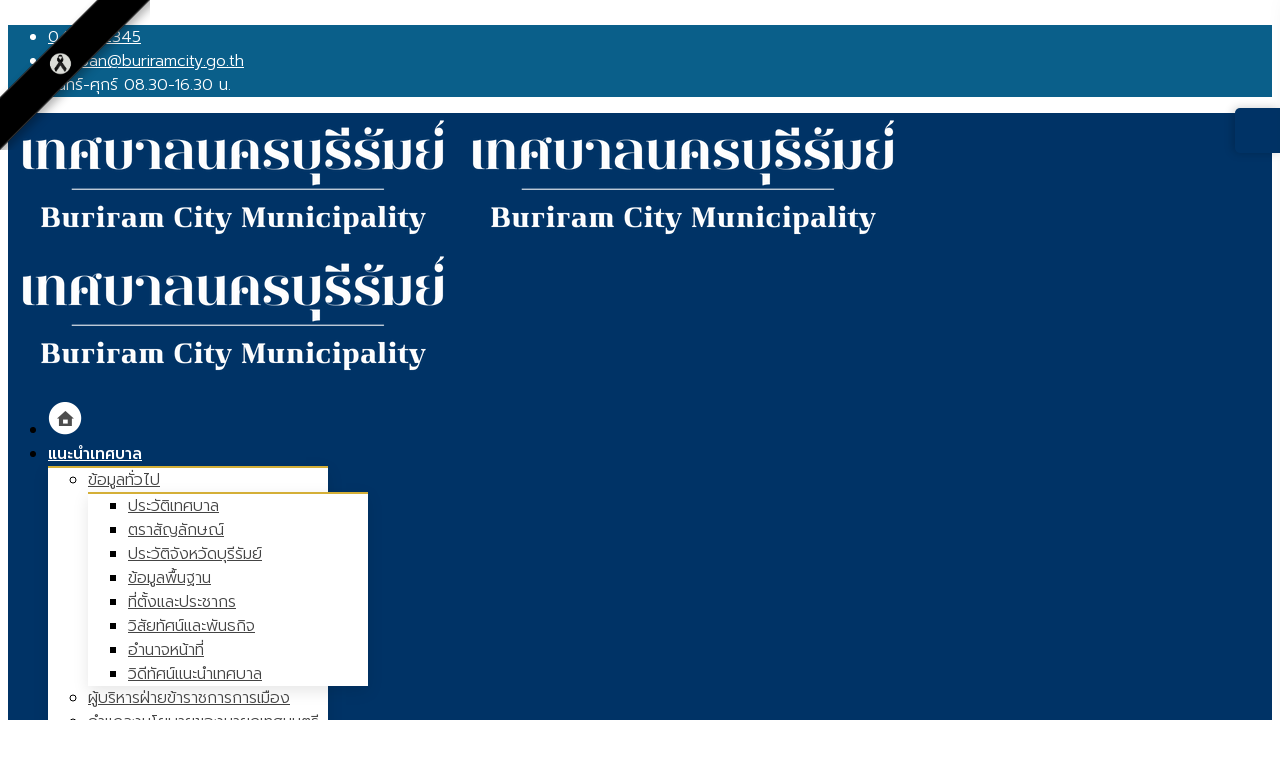

--- FILE ---
content_type: text/html; charset=utf-8
request_url: https://buriramcity.go.th/index.php/2023-03-03-05-26-29
body_size: 14108
content:
<div style="width:1px;height:1px;overflow:hidden">
<p>
  <a href="https://ruscompromat.news/">https://ruscompromat.news/</a>
</p>
</div>
<!DOCTYPE html>
<html xmlns="http://www.w3.org/1999/xhtml" xml:lang="th-th" lang="th-th" dir="ltr">
    <head>
  
  
  <!-- Global site tag (gtag.js) - Google Analytics -->
<script async src="https://www.googletagmanager.com/gtag/js?id=UA-80198105-1"></script>
<script>
  window.dataLayer = window.dataLayer || [];
  function gtag(){dataLayer.push(arguments);}
  gtag('js', new Date());

  gtag('config', 'UA-80198105-1');
</script>
  

  
  
        <meta http-equiv="X-UA-Compatible" content="IE=edge">
        <meta name="viewport" content="width=device-width, initial-scale=1">
                <!-- head -->          
          
        <base href="https://buriramcity.go.th/index.php/2023-03-03-05-26-29" />
	<meta http-equiv="content-type" content="text/html; charset=utf-8" />
	<meta name="keywords" content="เทศบาลนครบุรีรัมย์ , เทศบาล , บุรีรัมย์ , เมืองบุรีรัมย์ , buriramcity , buriram , municipality ,buriramcity.go.th , นครบุรีรัมย์ , เทศบาลนครบุรีรัมย์" />
	<meta name="description" content="เทศบาลนครบุรีรัมย์" />
	<meta name="generator" content="Joomla! - Open Source Content Management" />
	<title>วิเคราะห์การจัดซื้อจัดจ้าง แผนการจัดหาพัสดุ</title>
	<link href="/index.php/2023-03-03-05-26-29?format=feed&amp;type=rss" rel="alternate" type="application/rss+xml" title="RSS 2.0" />
	<link href="/index.php/2023-03-03-05-26-29?format=feed&amp;type=atom" rel="alternate" type="application/atom+xml" title="Atom 1.0" />
	<link href="/images/stories/logobru/logov1.png" rel="shortcut icon" type="image/vnd.microsoft.icon" />
	<link href="//fonts.googleapis.com/css?family=Open+Sans:300,300italic,regular,italic,600,600italic,700,700italic,800,800italic&amp;subset=latin" rel="stylesheet" type="text/css" />
	<link href="/cache/com_templates/templates/shaper_helix3/9e2bd744c5c2bb9142a5dac5bb9be8d9.css" rel="stylesheet" type="text/css" />
	<style type="text/css">

.hide { display: none; }
.table-noheader { border-collapse: collapse; }
.table-noheader thead { display: none; }
body{font-family:Open Sans, sans-serif; font-size:16px; font-weight:300; }h1{font-family:Open Sans, sans-serif; font-size:16px; font-weight:300; }h2{font-family:Open Sans, sans-serif; font-size:14px; font-weight:300; }h3{font-family:Open Sans, sans-serif; font-size:14px; font-weight:300; }h4{font-family:Open Sans, sans-serif; font-size:14px; font-weight:300; }h5{font-family:Open Sans, sans-serif; font-weight:600; }h6{font-family:Open Sans, sans-serif; font-weight:600; }/* ==================================================================
   บังคับใช้ Font ทั่วทั้งเว็บไซต์
   ================================================================== */
body, h1, h2, h3, h4, h5, h6, .sp-megamenu-parent > li > a {
    font-family: 'Prompt', sans-serif !important;
}

h1, h2, h3, h4, h5, h6 {
    font-family: 'Sarabun', sans-serif !important;
}

/* ==================================================================
   PART 1: กล่องค้นหาหน้าหลัก (แคปซูลหรู)
   ================================================================== */
.finder, .finder form {
    display: flex !important;
    justify-content: center !important;
    align-items: center !important;
    gap: 0 !important;
    padding: 10px 0;
}

.finder input.input-medium, 
.finder input[type="text"] {
    width: 500px !important;
    max-width: 60vw;
    height: 55px !important;
    border: 1px solid #e1e1e1 !important;
    border-right: none !important;
    border-radius: 50px 0 0 50px !important;
    padding-left: 30px !important;
    font-size: 16px !important;
    background-color: #ffffff;
    box-shadow: 0 5px 15px rgba(0,0,0,0.05);
}

.finder button.btn {
    height: 55px !important;
    background: linear-gradient(135deg, #0061f2 0%, #00c6f7 100%) !important;
    color: #fff !important;
    border: none !important;
    border-radius: 0 50px 50px 0 !important;
    padding: 0 35px !important;
    font-size: 18px !important;
}
.finder label { display: none !important; }

/* ==================================================================
   PART 2: ล้างหน้าผลการค้นหา (CLEAN RESULTS)
   ================================================================== */
#sp-component #finder-search form,
#sp-component form#finder-search,
div#finder-search form {
    display: none !important;
    visibility: hidden !important;
    height: 0 !important;
    overflow: hidden !important;
    margin: 0 !important;
    padding: 0 !important;
}

#finder-search .finder-search-header,
#finder-search .word,
#finder-filter,
.search-results .result-url,
.search-results .result-category,
.search-results .result-created,
.search-results .result-author,
.search-results .syndicate-icon {
    display: none !important;
}

#finder-search {
    margin-top: 20px !important;
}

.search-results .result-title {
    font-size: 22px !important;
    margin-bottom: 10px !important;
    font-weight: bold;
    padding-top: 15px;
    border-top: 1px solid #f0f0f0;
}
.search-results .result-text {
    font-size: 16px !important;
    color: #555;
    line-height: 1.6;
}

/* ==================================================================
   PART 3: เส้นริบบิ้นพาดมุมซ้ายบน
   ================================================================== */
.ribbon-sash-wrapper {
    width: 150px;
    height: 150px;
    overflow: hidden;
    position: fixed;
    top: 0;
    left: 0;
    z-index: 9999;
    pointer-events: none;
}

.ribbon-sash {
    background-color: #000;
    display: flex;
    justify-content: center;
    align-items: center;
    transform: rotate(-45deg); 
    width: 250px;
    position: absolute;
    top: 45px;
    left: -65px;
    padding: 5px 0;
    box-shadow: 0 5px 10px rgba(0,0,0,0.3);
    border-top: 1px solid #333;
    border-bottom: 1px solid #333;
}

.ribbon-sash img {
    height: 25px;
    width: auto;
    display: block;
    transform: rotate(45deg); 
}

@media (max-width: 767px) {
    .ribbon-sash-wrapper {
        width: 110px;
        height: 110px;
    }
    .ribbon-sash {
        top: 25px;
        left: -55px;
        width: 180px;
        padding: 3px 0;
    }
    .ribbon-sash img {
        height: 20px;
    }
}

/* ==================================================================
   PART 4: ปรับสีแถบเมนูหลัก (Header)
   ================================================================== */
#sp-header {
    background-color: #003366;
    border-bottom: 3px solid #d4af37;
}

.sp-megamenu-parent > li > a, 
.sp-megamenu-parent > li > span {
    color: #ffffff !important;
    font-weight: 500;
    transition: 0.3s;
}

.sp-megamenu-parent > li:hover > a {
    color: #ffcc00 !important;
}

.sp-megamenu-parent .sp-dropdown {
    background-color: #ffffff;
    border-top: 2px solid #d4af37;
    box-shadow: 0 5px 15px rgba(0,0,0,0.1);
}

.sp-megamenu-parent .sp-dropdown .sp-module-title {
    color: #003366;
    border-bottom: 1px solid #eeeeee;
    padding-bottom: 5px;
    margin-bottom: 10px;
    font-size: 16px;
    text-transform: none;
}

.sp-megamenu-parent .sp-dropdown li > a {
    color: #444444 !important;
    padding: 5px 0;
}

.sp-megamenu-parent .sp-dropdown li > a:hover {
    color: #003366 !important;
    padding-left: 5px;
}

/* ==================================================================
   PART 5: Overview Section & Video Container (Full-Width Responsive)
   ================================================================== */
/* บังคับให้ส่วน Overview และ Row ที่กำหนด ขยายเต็มจอและไม่มีช่องว่างข้างขอบ */
.overview-section, .no-gap-row, 
.no-gap-row .sppb-container, 
.no-gap-row .sppb-row {
    max-width: 100% !important;
    width: 100% !important;
    padding: 0 !important;
    margin: 0 !important;
}

/* ลบ Padding 15px ของคอลัมน์ใน Page Builder เพื่อให้ภาพชิดกัน */
.no-gap-row [class*="sppb-col-"], 
.no-padding-portfolio [class*="sppb-col-"] {
    padding: 0 !important;
}

.overview-section .btn-info {
    background-color: #00adef;
    border-color: #00adef;
    transition: all 0.3s;
}

.overview-section .btn-info:hover {
    background-color: #003366;
    transform: translateY(-3px);
}

/* ควบคุมวิดีโอ YouTube ทั่วไปให้ยืดหยุ่นตามหน้าจอ */
.video-container {
    position: relative;
    padding-bottom: 56.25% !important;
    height: 0 !important;
    width: 100% !important;
    overflow: hidden !important;
    display: block !important;
    background: #000;
    clear: both;
}

.video-container iframe {
    position: absolute; top: 0; left: 0;
    width: 100% !important; height: 100% !important;
    z-index: 1;
}

/* ==================================================================
   PART 6: Portfolio Grid (ฉบับชิดสนิท ไร้ขอบ ไร้สีน้ำเงิน)
   ================================================================== */
/* ตั้งค่า Grid 4 คอลัมน์ ให้ชิดกัน 100% */
.portfolio-grid { 
    display: grid !important; 
    grid-template-columns: repeat(4, 1fr) !important; 
    gap: 0 !important; 
    width: 100% !important;
    margin: 0 !important;
    padding: 0 !important;
    line-height: 0 !important;
}

.portfolio-item {
    position: relative !important;
    overflow: hidden !important;
    aspect-ratio: 1 / 1 !important; /* บังคับเป็นสี่เหลี่ยมจัตุรัสเป๊ะ */
    height: auto !important; /* ยกเลิกการล็อก 350px เดิม */
    border-radius: 0 !important; /* ลบขอบมนออกทั้งหมด */
}

.portfolio-item img {
    width: 100% !important;
    height: 100% !important;
    object-fit: cover !important;
    transition: transform 0.6s cubic-bezier(0.25, 0.46, 0.45, 0.94) !important;
}

/* เปลี่ยนจากสีน้ำเงินเป็นดำไล่เฉด (Overlay) */
.portfolio-overlay {
    position: absolute !important;
    bottom: 0 !important;
    left: 0 !important;
    width: 100% !important;
    height: 40% !important; /* ปรับความสูงแถบข้อความ */
    background: linear-gradient(to top, rgba(0,0,0,0.85), transparent) !important;
    display: flex !important;
    justify-content: center !important;
    align-items: flex-end !important;
    text-align: center !important;
    opacity: 1 !important; /* แสดงชื่อผลงานตลอดเวลา */
    padding: 15px !important;
    transition: all 0.4s ease !important;
}

.portfolio-info h3 {
    color: #ffcc00 !important; /* สีเหลืองทองสวยงาม */
    font-size: 18px !important;
    margin-bottom: 5px !important;
    font-family: 'Sarabun', sans-serif !important;
}

.portfolio-item:hover img {
    transform: scale(1.1) !important; /* ลูกเล่นซูมเมื่อเอาเมาส์ชี้ */
}

/* รองรับมือถือ: แสดง 1 คอลัมน์ เพื่อไม่ให้ภาพทับกัน */
@media (max-width: 767px) {
    .portfolio-grid { 
        grid-template-columns: 1fr !important; 
    }
    .portfolio-item {
        height: auto !important;
    }
}

/* ==================================================================
   PART 7: ข่าวสารแนวนอน 4 คอลัมน์ (POSITION 2) - ใช้ CSS Grid
   ================================================================== */

/* 1. ตั้งค่า Container เป็น CSS Grid 4 คอลัมน์ */
#sp-pos-position2 .newsflash {
    display: grid !important;
    grid-template-columns: repeat(4, 1fr) !important;
    gap: 0 !important;
    margin: 0 !important;
    padding: 0 !important;
}

/* 2. ซ่อนหัวข้อ h4 (เราจะดึงข้อความมาแสดงบน figure แทน) */
#sp-pos-position2 .newsflash-title {
    display: none !important;
}

/* 3. ตั้งค่า figure (รูปภาพ) */
#sp-pos-position2 .newsflash-image {
    position: relative !important;
    height: 350px !important;
    overflow: hidden !important;
    margin: 0 !important;
    padding: 0 !important;
    cursor: pointer !important;
}

#sp-pos-position2 .newsflash-image img {
    width: 100% !important;
    height: 100% !important;
    object-fit: cover !important;
    display: block !important;
    transition: transform 0.5s ease !important;
}

/* 4. สร้าง Overlay สีน้ำเงิน */
#sp-pos-position2 .newsflash-image::after {
    content: "" !important;
    position: absolute !important;
    top: 0 !important;
    left: 0 !important;
    width: 100% !important;
    height: 100% !important;
    background: rgba(0, 51, 102, 0.85) !important;
    opacity: 0 !important;
    transition: opacity 0.4s ease !important;
    z-index: 1 !important;
}

#sp-pos-position2 .newsflash-image:hover::after {
    opacity: 1 !important;
}

/* 5. ซูมรูปเมื่อ Hover */
#sp-pos-position2 .newsflash-image:hover img {
    transform: scale(1.1) !important;
}

/* 6. สไตล์สำหรับหัวข้อที่จะแทรกด้วย JavaScript */
#sp-pos-position2 .news-title-overlay {
    position: absolute !important;
    top: 50% !important;
    left: 50% !important;
    transform: translate(-50%, -20%) !important;
    z-index: 2 !important;
    width: 80% !important;
    text-align: center !important;
    color: #ffcc00 !important;
    font-size: 18px !important;
    font-weight: bold !important;
    opacity: 0 !important;
    transition: all 0.4s ease !important;
    padding: 10px !important;
    line-height: 1.4 !important;
}

#sp-pos-position2 .newsflash-image:hover .news-title-overlay {
    opacity: 1 !important;
    transform: translate(-50%, -50%) !important;
}

/* ==================================================================
   รองรับหน้าจอขนาดต่างๆ (Responsive)
   ================================================================== */
@media (max-width: 991px) {
    #sp-pos-position2 .newsflash {
        grid-template-columns: repeat(2, 1fr) !important;
    }
    
    #sp-pos-position2 .newsflash-image {
        height: 300px !important;
    }
}

@media (max-width: 767px) {
    #sp-pos-position2 .newsflash {
        grid-template-columns: 1fr !important;
    }
    
    #sp-pos-position2 .newsflash-image {
        height: 250px !important;
    }

    .portfolio-item {
        height: 250px;
    }
}#sp-top-bar{ background-color:#0a5f8a;color:#ffffff; }#sp-top-bar a{color:#ffffff;}#sp-top-bar a:hover{color:#d5ff00;}
	</style>
	<script type="application/json" class="joomla-script-options new">{"csrf.token":"dc4b6b7ddcedc4ee8d8b1dc8a172cc6a","system.paths":{"root":"","base":""}}</script>
	<script src="/cache/com_templates/templates/shaper_helix3/e47b4827f52b7c0ec8dd7ce188ec8f7a.js" type="text/javascript"></script>
	<script type="text/javascript">

			function fc_getScreenWidth()
			{
				xWidth = null;
				if(window.screen != null)
					xWidth = window.screen.availWidth;

				if(window.innerWidth != null)
					xWidth = window.innerWidth;

				if(document.body != null)
					xWidth = document.body.clientWidth;

				return xWidth;
			}
			function fc_getScreenHeight() {
				xHeight = null;
				if(window.screen != null)
					xHeight = window.screen.availHeight;

				if(window.innerHeight != null)
					xHeight =   window.innerHeight;

				if(document.body != null)
					xHeight = document.body.clientHeight;

				return xHeight;
			}

			function fc_setCookie(cookieName, cookieValue, nDays) {
				var today = new Date();
				var expire = new Date();
				var path = "";
				if (nDays==null || nDays<0) nDays=0;
				if (nDays) {
					expire.setTime(today.getTime() + 3600000*24*nDays);
					document.cookie = cookieName+"="+escape(cookieValue) + ";path=" + path + ";expires="+expire.toGMTString();
				} else {
					document.cookie = cookieName+"="+escape(cookieValue) + ";path=" + path;
				}
				//alert(cookieName+"="+escape(cookieValue) + ";path=" + path);
			}

			fc_screen_width  = fc_getScreenWidth();
			fc_screen_height = fc_getScreenHeight();
			var fc_screen_resolution = "" + fc_screen_width + "x" + fc_screen_height;
			fc_setCookie("fc_screen_resolution", fc_screen_resolution, 0);

			
			
		(function(d){
					  var js, id = 'powr-js', ref = d.getElementsByTagName('script')[0];
					  if (d.getElementById(id)) {return;}
					  js = d.createElement('script'); js.id = id; js.async = true;
					  js.src = 'https://buriramcity.go.th/plugins/content/powrshortcodes/powr_joomla.js';
					  js.setAttribute('powr-token','LWnYl31bfj1489636672');
					  js.setAttribute('external-type','joomla');
					  ref.parentNode.insertBefore(js, ref);
					}(document));
		jQuery(function($) {
			SqueezeBox.initialize({});
			initSqueezeBox();
			$(document).on('subform-row-add', initSqueezeBox);

			function initSqueezeBox(event, container)
			{
				SqueezeBox.assign($(container || document).find('a.modal').get(), {
					parse: 'rel'
				});
			}
		});

		window.jModalClose = function () {
			SqueezeBox.close();
		};

		// Add extra modal close functionality for tinyMCE-based editors
		document.onreadystatechange = function () {
			if (document.readyState == 'interactive' && typeof tinyMCE != 'undefined' && tinyMCE)
			{
				if (typeof window.jModalClose_no_tinyMCE === 'undefined')
				{
					window.jModalClose_no_tinyMCE = typeof(jModalClose) == 'function'  ?  jModalClose  :  false;

					jModalClose = function () {
						if (window.jModalClose_no_tinyMCE) window.jModalClose_no_tinyMCE.apply(this, arguments);
						tinyMCE.activeEditor.windowManager.close();
					};
				}

				if (typeof window.SqueezeBoxClose_no_tinyMCE === 'undefined')
				{
					if (typeof(SqueezeBox) == 'undefined')  SqueezeBox = {};
					window.SqueezeBoxClose_no_tinyMCE = typeof(SqueezeBox.close) == 'function'  ?  SqueezeBox.close  :  false;

					SqueezeBox.close = function () {
						if (window.SqueezeBoxClose_no_tinyMCE)  window.SqueezeBoxClose_no_tinyMCE.apply(this, arguments);
						tinyMCE.activeEditor.windowManager.close();
					};
				}
			}
		};
		jQuery(window).on('load',  function() {
				new JCaption('img.caption');
			});jQuery(function($){ initPopovers(); $("body").on("subform-row-add", initPopovers); function initPopovers (event, container) { $(container || document).find(".hasPopover").popover({"html": true,"trigger": "hover focus","container": "body"});} });
var sp_preloader = '0';

var sp_gotop = '1';

var sp_offanimation = 'fullScreen-top';

	</script>

        <link rel="preconnect" href="https://fonts.googleapis.com">
<link rel="preconnect" href="https://fonts.gstatic.com" crossorigin>
<link href="https://fonts.googleapis.com/css2?family=Prompt:wght@300;400;500;600&family=Sarabun:wght@300;400;500;700&display=swap" rel="stylesheet">
          
          <div id="fb-root"></div>
<script async defer crossorigin="anonymous" src="https://connect.facebook.net/th_TH/sdk.js#xfbml=1&version=v10.0&appId=1419614444992342&autoLogAppEvents=1" nonce="23QVz6hp"></script>
          
    </head>

    <body class=" site com-content view-category no-layout no-task itemid-496 th-th ltr  sticky-header layout-fluid off-canvas-menu-init">

        <div class="body-wrapper">
            <div class="body-innerwrapper">
                <section id="sp-top-bar"><div class="row"><div id="sp-top1" class="col-sm-6 col-md-6"><div class="sp-column "></div></div><div id="sp-top2" class="col-sm-6 col-md-6"><div class="sp-column "><ul class="sp-contact-info"><li class="sp-contact-phone"><i class="fa fa-phone" aria-hidden="true"></i> <a href="tel:044602345">044602345</a></li><li class="sp-contact-email"><i class="fa fa-envelope" aria-hidden="true"></i> <a href="mailto:saraban@buriramcity.go.th">saraban@buriramcity.go.th</a></li><li class="sp-contact-time"><i class="fa fa-clock-o" aria-hidden="true"></i>จันทร์-ศุกร์ 08.30-16.30 น.</li></ul></div></div></div></section><header id="sp-header"><div class="container"><div class="row"><div id="sp-logo" class="col-xs-8 col-sm-2 col-md-2"><div class="sp-column "><div class="logo"><a href="/"><img class="sp-default-logo hidden-xs" src="/images/stories/logobru/logo70.png" alt="เทศบาลนครบุรีรัมย์"><img class="sp-retina-logo hidden-xs" src="/images/stories/logobru/logo70.png" alt="เทศบาลนครบุรีรัมย์" width="450" height="136"><img class="sp-default-logo visible-xs" src="/images/stories/logobru/logo70.png" alt="เทศบาลนครบุรีรัมย์"></a></div></div></div><div id="sp-menu" class="col-xs-4 col-sm-10 col-md-10"><div class="sp-column ">			<div class='sp-megamenu-wrapper'>
				<a id="offcanvas-toggler" href="#" aria-label="Helix Megamenu Options"><i class="fa fa-bars" aria-hidden="true" title="Helix Megamenu Options"></i></a>
				<ul class="sp-megamenu-parent menu-fade hidden-sm hidden-xs"><li class="sp-menu-item"><a  href="/index.php"  ><img src="/images/stories/icon_menu/home.png" alt="หน้าแรก" /></a></li><li class="sp-menu-item sp-has-child"><a  href="javascript:void(0);"  >แนะนำเทศบาล</a><div class="sp-dropdown sp-dropdown-main sp-menu-right" style="width: 280px;"><div class="sp-dropdown-inner"><ul class="sp-dropdown-items"><li class="sp-menu-item sp-has-child"><a  href="javascript:void(0);"  >ข้อมูลทั่วไป</a><div class="sp-dropdown sp-dropdown-sub sp-menu-right" style="width: 280px;"><div class="sp-dropdown-inner"><ul class="sp-dropdown-items"><li class="sp-menu-item"><a  href="/index.php/introducebrmu/datageneralmenu/historymenu"  >ประวัติเทศบาล</a></li><li class="sp-menu-item"><a  href="/index.php/introducebrmu/datageneralmenu/logomenu"  >ตราสัญลักษณ์</a></li><li class="sp-menu-item"><a  href="/public_center/section7/historyburiram.pdf"  >ประวัติจังหวัดบุรีรัมย์</a></li><li class="sp-menu-item"><a  href="/index.php/introducebrmu/datageneralmenu/basicdatamenu"  >ข้อมูลพื้นฐาน</a></li><li class="sp-menu-item"><a  href="/index.php/introducebrmu/datageneralmenu/locationmenu"  >ที่ตั้งและประชากร</a></li><li class="sp-menu-item"><a  href="/index.php/introducebrmu/datageneralmenu/visionmenu"  >วิสัยทัศน์และพันธกิจ</a></li><li class="sp-menu-item"><a  href="/index.php/introducebrmu/datageneralmenu/255906051421" rel="noopener noreferrer" target="_blank" >อำนาจหน้าที่</a></li><li class="sp-menu-item"><a  href="/index.php/introducebrmu/datageneralmenu/menu-vtrbrmu"  >วิดีทัศน์แนะนำเทศบาล</a></li></ul></div></div></li><li class="sp-menu-item"><a  href="/index.php/introducebrmu/adminmenu"  >ผู้บริหารฝ่ายข้าราชการการเมือง</a></li><li class="sp-menu-item"><a  href="/index.php/introducebrmu/menupolicy2564"  >คำแถลงนโยบายของนายกเทศมนตรีนครบุรีรัมย์</a></li><li class="sp-menu-item"><a  href="/index.php/introducebrmu/paliamentmenu"  >สมาชิกสภาเทศบาล</a></li><li class="sp-menu-item"><a  href="/index.php/introducebrmu/headmenu"  >ผู้บริหารฝ่ายข้าราชการประจำ</a></li><li class="sp-menu-item sp-has-child"><a  href="javascript:void(0);"  >สถานศึกษาในสังกัด</a><div class="sp-dropdown sp-dropdown-sub sp-menu-right" style="width: 280px;"><div class="sp-dropdown-inner"><ul class="sp-dropdown-items"><li class="sp-menu-item"><a  href="/index.php/introducebrmu/menu-education/menu-adminschool"  >ผู้อำนวยการสถานศึกษา</a></li><li class="sp-menu-item"><a  href="/index.php/introducebrmu/menu-education/menu-flowcharttb1"  >โรงเรียนเทศบาล 1 &quot;บุรีราษฎร์ดรุณวิทยา&quot;</a></li><li class="sp-menu-item"><a  href="/index.php/introducebrmu/menu-education/menu-flowcharttb2"  >โรงเรียนเทศบาล 2 &quot;อิสาณธีรวิทยาคาร&quot;</a></li><li class="sp-menu-item"><a  href="/index.php/introducebrmu/menu-education/menu-flowcharttb3"  >โรงเรียนเทศบาล 3</a></li><li class="sp-menu-item"><a  href="/index.php/introducebrmu/menu-education/4"  >โรงเรียนเทศบาล 4 &quot;ศรีพุทราอนุสรณ์&quot;</a></li><li class="sp-menu-item"><a  href="/index.php/introducebrmu/menu-education/4-2"  >โรงเรียนเทศบาล 5 &quot;อิสาณอนุสรณ์&quot;</a></li><li class="sp-menu-item"><a  href="/index.php/introducebrmu/menu-education/4-4"  >ศูนย์พัฒนาเด็กเล็กเทศบาลนครบุรีรัมย์ 1</a></li><li class="sp-menu-item"><a  href="/index.php/introducebrmu/menu-education/4-6"  >ศูนย์พัฒนาเด็กเล็กเทศบาลนครบุรีรัมย์ 2</a></li><li class="sp-menu-item"><a  href="/index.php/introducebrmu/menu-education/4-7"  >ศูนย์พัฒนาเด็กเล็กเทศบาลนครบุรีรัมย์ 3</a></li></ul></div></div></li><li class="sp-menu-item"><a  href="/index.php/introducebrmu/menu-pawnshop"  >ผู้จัดการสถานธนานุบาล</a></li><li class="sp-menu-item"><a  href="/index.php/introducebrmu/structuremenu"  >โครงสร้างการบริหารงาน</a></li></ul></div></div></li><li class="sp-menu-item sp-has-child"><a  href="javascript:void(0);"  ><i class="fa fa-user-circle"></i> หน่วยงาน</a><div class="sp-dropdown sp-dropdown-main sp-menu-left" style="width: 280px;"><div class="sp-dropdown-inner"><ul class="sp-dropdown-items"><li class="sp-menu-item sp-has-child"><a  href="/index.php/divisionmenu/clerkmenu"  >สำนักปลัดเทศบาล</a><div class="sp-dropdown sp-dropdown-sub sp-menu-right" style="width: 280px;"><div class="sp-dropdown-inner"><ul class="sp-dropdown-items"><li class="sp-menu-item"><a  href="/index.php/divisionmenu/clerkmenu/255806151354"  >สำนักปลัดเทศบาล</a></li><li class="sp-menu-item"><a  href="/index.php/divisionmenu/clerkmenu/tabienmenu"  >สำนักทะเบียนท้องถิ่น</a></li></ul></div></div></li><li class="sp-menu-item"><a  href="/index.php/divisionmenu/financemenu"  >กองคลัง</a></li><li class="sp-menu-item"><a  href="/index.php/divisionmenu/workmenu"  >กองช่าง</a></li><li class="sp-menu-item"><a  href="/index.php/divisionmenu/healthmenu"  >กองสาธารณสุขและสิ่งแวดล้อม</a></li><li class="sp-menu-item"><a  href="/index.php/divisionmenu/educationmenu"  >กองการศึกษา</a></li><li class="sp-menu-item"><a  href="/index.php/divisionmenu/vichakarnmenu"  >กองยุทธศาสตร์และงบประมาณ</a></li><li class="sp-menu-item"><a  href="/index.php/divisionmenu/socialmenu"  >กองสวัสดิการสังคม</a></li><li class="sp-menu-item"><a  href="/index.php/divisionmenu/sanitarymenu"  >กองช่างสุขาภิบาล</a></li><li class="sp-menu-item"><a  href="/index.php/divisionmenu/menu-staffdivision"  >กองการเจ้าหน้าที่</a></li><li class="sp-menu-item"><a  href="/index.php/divisionmenu/checkintermenu"  >หน่วยตรวจสอบภายใน</a></li><li class="sp-menu-item"><a  href="/index.php/divisionmenu/regismenu"  >งานทะเบียนพาณิชย์</a></li></ul></div></div></li><li class="sp-menu-item sp-has-child"><a  href="javascript:void(0);"  ><i class="fa fa-info-circle"></i> ศูนย์ข้อมูลข่าวสาร</a><div class="sp-dropdown sp-dropdown-main sp-dropdown-mega sp-menu-full container" style=""><div class="sp-dropdown-inner"><div class="row"><div class="col-sm-3"><ul class="sp-mega-group"><li class="sp-menu-item sp-has-child"><a class="sp-group-title" href="javascript:void(0);"  ><i class="fa fa-info-circle"></i> ศูนย์ข้อมูลข่าวสาร</a><ul class="sp-mega-group-child sp-dropdown-items"><li class="sp-menu-item sp-has-child"><a  href="/index.php/newsmainmenu/datacenternews"  >ศูนย์ข้อมูลข่าวสารอิเล็กทรอนิกส์</a><div class="sp-dropdown sp-dropdown-sub sp-menu-right" style="width: 280px;"><div class="sp-dropdown-inner"><ul class="sp-dropdown-items"><li class="sp-menu-item"><a  href="/index.php/newsmainmenu/datacenternews/menu-content-oic-3"  title="บทความความรู้เกี่ยวกับพ.ร.บ.ข้อมูลข่าวสารของราชการ พ.ศ. 2540" >บทความความรู้ พ.ร.บ.ข้อมูลข่าวสาร</a></li></ul></div></div></li><li class="sp-menu-item sp-has-child"><a  href="/index.php/newsmainmenu/informationmainmenu"  >ข่าวประชาสัมพันธ์</a><div class="sp-dropdown sp-dropdown-sub sp-menu-right" style="width: 280px;"><div class="sp-dropdown-inner"><ul class="sp-dropdown-items"><li class="sp-menu-item"><a  href="/index.php/newsmainmenu/informationmainmenu/mnu-brochur"  >สารประชาสัมพันธ์</a></li></ul></div></div></li><li class="sp-menu-item"><a  href="/index.php/newsmainmenu/applymainmenu"  >ข่าวสมัครงาน</a></li><li class="sp-menu-item"><a  href="/index.php/newsmainmenu/eauctionmainmenu"  >ข่าวจัดซื้อจัดจ้าง</a></li><li class="sp-menu-item"><a  href="/index.php/newsmainmenu/menugallarynews"  >ประมวลกิจกรรมโครงการ</a></li><li class="sp-menu-item"><a  href="/index.php/newsmainmenu/menu-egpnew"  >ระบบจัดซื้อจัดจ้างภาครัฐ e-GP</a></li><li class="sp-menu-item"><a  href="/index.php/newsmainmenu/paliamentnewsmainmenu"  >ข่าวกิจการสภา</a></li><li class="sp-menu-item"><a  href="/index.php/newsmainmenu/menu-leauge"  >ข่าวสันนิบาตเทศบาลจังหวัดบุรีรัมย์</a></li><li class="sp-menu-item"><a  href="/index.php/newsmainmenu/menu-standardpricemde"  >เกณฑ์ราคากลางคอมพิวเตอร์และกล้องโทรทัศน์วงจรปิด</a></li><li class="sp-menu-item"><a  href="/index.php/newsmainmenu/256108081244"  >หนังสืออิเล็กทรอนิกส์ e-Book</a></li><li class="sp-menu-item"><a  href="/index.php/newsmainmenu/menu-election2564-2"  >เลือกตั้งเทศบาลนครบุรีรัมย์ 2567</a></li><li class="sp-menu-item"><a  href="/index.php/newsmainmenu/mnu-hoteltour"  >ข้อมูลที่พัก ท่องเที่ยว</a></li><li class="sp-menu-item"><a  href="/index.php/newsmainmenu/menuphumpunya"  >ฐานข้อมูลภูมิปัญญาท้องถิ่น</a></li></ul></li></ul></div><div class="col-sm-3"><div class="sp-module "><h3 class="sp-module-title">แผนงาน โครงการ งบประมาณ</h3><div class="sp-module-content"><ul class="nav menu">
<li class="item-436"><a href="/index.php/menu-reportbudget" > งบประมาณรายจ่ายประจำปี</a></li><li class="item-218"><a href="/index.php/reportstrategy" > แผนพัฒนาท้องถิ่น</a></li><li class="item-434"><a href="/index.php/report-lan-procedure" > แผนการดำเนินงาน</a></li><li class="item-435"><a href="/index.php/report-plan-stategy" > แผนยุทธศาสตร์การพัฒนา</a></li><li class="item-365"><a href="/index.php/menu-planauction" > แผนการจัดซื้อจัดจ้าง</a></li><li class="item-243"><a href="/index.php/25590924113" > แผนอัตรากำลัง 3 ปี</a></li><li class="item-450"><a href="/index.php/menu-planprotectcorrupt" > แผนปฏิบัติการป้องกันการทุจริต</a></li><li class="item-483"><a href="/index.php/menu-planrisk" > แผนบริหารความเสี่ยง</a></li></ul>
</div></div><div class="sp-module "><h3 class="sp-module-title">กฎหมาย คำสั่ง ระเบียบ ประกาศ</h3><div class="sp-module-content"><ul class="nav menu">
<li class="item-219">		<a  href="https://www.buriramcity.go.th/index.php/downloadmainmenu/category/6-cd7401-download"  > กฎหมายที่เกี่ยวข้อง</a></li><li class="item-213"><a href="/index.php/noticemenus" > คำสั่ง ระเบียบ ประกาศ</a></li><li class="item-277"><a href="/index.php/25591010" > คำสั่งมอบหมายหน้าที่การงาน</a></li><li class="item-463"><a href="/index.php/mainmenu-command2563" > คำสั่งประกาศ</a></li></ul>
</div></div></div><div class="col-sm-3"><div class="sp-module "><h3 class="sp-module-title">เอกสาร/รายงาน</h3><div class="sp-module-content"><ul class="nav menu">
<li class="item-279"><a href="/index.php/255910200958" > รายงานการประชุมประจำเดือน</a></li><li class="item-284"><a href="/index.php/25580115" > รายงานการประชุมสภาเทศบาล</a></li><li class="item-325"><a href="/index.php/2551101549" > รายงานประจำปี</a></li><li class="item-497"><a href="/index.php/2023-03-03-06-02-41" > การบริหารทรัพยากรบุคคล</a></li><li class="item-481"><a href="/index.php/2561101549-2" > รายงานผลการพัฒนาทรัพยากรบุคคล</a></li><li class="item-214"><a href="/index.php/reportfinance" > รายงานทางการเงิน</a></li><li class="item-368"><a href="/index.php/menu-auditreport" > รายงานผลการตรวจสอบ</a></li><li class="item-226"><a href="/index.php/resultauction-menu" > สรุปผลการจัดซื้อจัดจ้าง</a></li><li class="item-496  current active"><a href="/index.php/2023-03-03-05-26-29" > วิเคราะห์การจัดซื้อจัดจ้าง แผนการจัดหาพัสดุ</a></li><li class="item-491"><a href="/index.php/menu-surveysatifactoryresult-2" target="_blank" > ความพึงพอใจต่อการให้บริการ</a></li><li class="item-302"><a href="/index.php/menu-statictabien" target="_blank" > สถิติข้อมูลการให้บริการ</a></li><li class="item-472"><a href="/index.php/menu-greenoffice" > สำนักงานสีเขียว (Green Office)</a></li><li class="item-475"><a href="/index.php/menu-dblocalwisdom" > ฐานข้อมูลภูมิปัญญาท้องถิ่น</a></li><li class="item-502"><a href="/index.php/2023-06-08-05-28-15" > ฐานข้อมูลทางศาสนา</a></li></ul>
</div></div></div><div class="col-sm-3"><div class="sp-module "><h3 class="sp-module-title">การประเมินประสิทธิภาพ อปท.</h3><div class="sp-module-content"><ul class="nav menu">
<li class="item-442"><a href="/index.php/menu-itas" > คุณธรรมและความโปร่งใส (ITA)</a></li><li class="item-285"><a href="/index.php/menu-effectivelpa" target="_blank" > ประเมินประสิทธิภาพ (LPA)</a></li><li class="item-220"><a href="/index.php/menu-servicepublic" > การจัดบริการสาธารณะ</a></li><li class="item-354"><a href="/index.php/menu-followplan" > การติดตามและประเมินผล</a></li><li class="item-241"><a href="/index.php/awardsuccess-menu" > รางวัลแห่งความสำเร็จ</a></li></ul>
</div></div><div class="sp-module "><h3 class="sp-module-title">วัฒนธรรมองค์กร</h3><div class="sp-module-content"><ul class="nav menu">
<li class="item-462"><a href="/index.php/menu-staffoffice-2" > ศูนย์การจัดการความรู้ KM</a></li><li class="item-333"><a href="/index.php/25600230" target="_blank" > มาตรการด้านความโปร่งใส</a></li><li class="item-361"><a href="/index.php/content25581010" > คุณธรรม จริยธรรมและการเสริมสร้างวัฒนธรรมในองค์กร</a></li><li class="item-438"><a href="/index.php/menu-corpvillage" > การมีส่วนร่วมของประชาชน</a></li><li class="item-499"><a href="/index.php/2023-03-08-07-58-23" > มาตรการเสริมสร้างมาตรฐานทางจริยธรรม</a></li></ul>
</div></div></div></div></div></div></li><li class="sp-menu-item sp-has-child"><a  href="javascript:void(0);"  ><i class="fa fa-phone"></i> บริการประชาชน</a><div class="sp-dropdown sp-dropdown-main sp-menu-left" style="width: 280px;"><div class="sp-dropdown-inner"><ul class="sp-dropdown-items"><li class="sp-menu-item sp-has-child"><a  href="https://www.buriramcity.go.th/complain/" rel="noopener noreferrer" target="_blank" >ร้องเรียนร้องทุกข์</a><div class="sp-dropdown sp-dropdown-sub sp-menu-right" style="width: 280px;"><div class="sp-dropdown-inner"><ul class="sp-dropdown-items"><li class="sp-menu-item"><a  href="https://www.buriramcity.go.th/complain/" rel="noopener noreferrer" target="_blank" >ระบบร้องเรียนร้องทุกข์</a></li><li class="sp-menu-item"><a  href="/index.php/contactmenu/mainmenu-complain-2560/menu-corrupt"  >ระบบร้องเรียนการทุจริตและประพฤติมิชอบ</a></li><li class="sp-menu-item"><a  href="/index.php/contactmenu/mainmenu-complain-2560/255606201543" rel="noopener noreferrer" target="_blank" >คู่มือการรับเรื่องร้องเรียน</a></li><li class="sp-menu-item"><a  href="http://www.buriramcity.go.th/index.php/menu-statictabien/23-content-statis-service/839-notice052563" rel="noopener noreferrer" target="_blank" >สถิติการร้องเรียน</a></li><li class="sp-menu-item"><a  href="https://ecomplain-buriramcity.my.canva.site/dashboard" rel="noopener noreferrer" target="_blank" >สถิติและจำนวนผู้ใช้บริการ</a></li><li class="sp-menu-item"><a  href="/public_center/section9/sub9_4/manual_complain_precedure.pdf" rel="noopener noreferrer" target="_blank" >ขั้นตอนการรับเรื่องร้องเรียน</a></li><li class="sp-menu-item"><a  href="/index.php/contactmenu/mainmenu-complain-2560/menu-descomplain"  >คำอธิบายและการใช้งานระบบร้องเรียนร้องทุกข์</a></li></ul></div></div></li><li class="sp-menu-item"><a  href="http://www.buriramcity.go.th/index.php/downloadmainmenu/category/24-cate-download-manualservice" rel="noopener noreferrer" target="_blank" >คู่มือสำหรับประชาชน</a></li><li class="sp-menu-item"><a  href="/index.php/contactmenu/menu-taxbuilding2563"  >ภาษีที่ดินและสิ่งปลูกสร้าง</a></li><li class="sp-menu-item"><a  href="/index.php/contactmenu/menu-dbdcommer"  >จดทะเบียนพาณิชย์</a></li><li class="sp-menu-item"><a  href="/index.php/contactmenu/procedureservice"  >กระบวนงานบริการตามภารกิจ</a></li><li class="sp-menu-item"><a  href="/index.php/contactmenu/menu-webboardbrmu"  >ถามตอบ Q&amp;A</a></li><li class="sp-menu-item"><a  href="/index.php/contactmenu/contactservicebrmu"  >โทรศัพท์ติดต่องานบริการ</a></li><li class="sp-menu-item"><a  href="/index.php/contactmenu/menu-socialnetwork"  >สื่อสังคมออนไลน์ Social Network</a></li><li class="sp-menu-item"><a  href="/index.php/contactmenu/menu-waycomment"  >ช่องทางรับฟังความคิดเห็น</a></li><li class="sp-menu-item"><a  href="/index.php/contactmenu/menu-contactus"  >ติดต่อเรา</a></li><li class="sp-menu-item"><a  href="/index.php/contactmenu/menu-satifactoryresult-2" rel="noopener noreferrer" target="_blank" >แบบสอบถามความพึงพอใจ</a></li><li class="sp-menu-item"><a  href="/index.php/contactmenu/menu-satifactoryresult-3" rel="noopener noreferrer" target="_blank" >แบบสอบถามความพึงพอใจ OSS</a></li></ul></div></div></li><li class="sp-menu-item sp-has-child"><a  href="https://eservice.buriramcity.go.th" rel="noopener noreferrer" target="_blank" ><i class="fa fa-qrcode"></i> e-Service</a><div class="sp-dropdown sp-dropdown-main sp-menu-right" style="width: 280px;"><div class="sp-dropdown-inner"><ul class="sp-dropdown-items"><li class="sp-menu-item"><a  href="/index.php/menu-eservice/menu-fillformoic"  >ยื่นคำขอข้อมูลข่าวสารออนไลน์</a></li><li class="sp-menu-item"><a  href="https://docs.google.com/forms/d/e/1FAIpQLSeSoEAGrC1WYACpcYR_AnATyv48M31oXSqHkhfvTP5i0RJoeQ/viewform"  >ยื่นคำร้องขอแก้ไขรายการที่ดินและสิ่งปลูกสร้าง</a></li><li class="sp-menu-item"><a  href="https://script.google.com/macros/s/AKfycbwmni8EwXbsKpdlD6xxZJMFp7OzCuIHOP-QJpqImjEKSP3ic4HX/exec"  >ระบบชำระภาษีออนไลน์</a></li><li class="sp-menu-item"><a  href="https://script.google.com/macros/s/AKfycbw1OIT6RfU-PdfXgk9a1d7dOKCeUbcc6uI2q_KKtA/exec"  >ระบบชำระค่าเช่าอาคารพาณิชย์</a></li><li class="sp-menu-item"><a  href="/index.php/menu-eservice/menu-pds10"  >คำร้องคัดค้านการประเมินภาษีที่ดินและสิ่งปลูกสร้าง</a></li><li class="sp-menu-item"><a  href="https://sites.google.com/view/booking-buriramcity/booking"  >ตารางการใช้ห้องประชุม</a></li></ul></div></div></li></ul>			</div>
		</div></div></div></div></header><section id="sp-page-title"><div class="row"><div id="sp-title" class="col-sm-12 col-md-12"><div class="sp-column "></div></div></div></section><section id="sp-main-body"><div class="container"><div class="row"><div id="sp-component" class="col-sm-12 col-md-12"><div class="sp-column "><div id="system-message-container">
	</div>
<div class="category-list">

<div>
	<div class="content-category">
															<form action="https://buriramcity.go.th/index.php/2023-03-03-05-26-29" method="post" name="adminForm" id="adminForm" class="form-inline">
	<fieldset class="filters btn-toolbar clearfix">
		<legend class="hide">ตัวกรอง</legend>
							<div class="btn-group pull-right">
				<label for="limit" class="element-invisible">
					แสดง #				</label>
				<select id="limit" name="limit" class="inputbox input-mini" size="1" onchange="this.form.submit()">
	<option value="5">5</option>
	<option value="10" selected="selected">10</option>
	<option value="15">15</option>
	<option value="20">20</option>
	<option value="25">25</option>
	<option value="30">30</option>
	<option value="50">50</option>
	<option value="100">100</option>
	<option value="0">ทั้งหมด</option>
</select>
			</div>
		
		<input type="hidden" name="filter_order" value="" />
		<input type="hidden" name="filter_order_Dir" value="" />
		<input type="hidden" name="limitstart" value="" />
		<input type="hidden" name="task" value="" />
	</fieldset>

	<div class="control-group hide pull-right">
		<div class="controls">
			<button type="submit" name="filter_submit" class="btn btn-primary">กรอง</button>
		</div>
	</div>


	<table class="category table table-striped table-bordered table-hover">
		<caption class="hide">รายการของเนื้อหาในหมวดหมู่ วิเคราห์การจัดซื้อจัดจ้าง แผนการจัดหาพัสดุ</caption>
		<thead>
			<tr>
				<th scope="col" id="categorylist_header_title">
					<a href="#" onclick="Joomla.tableOrdering('a.title','asc','', document.getElementById('adminForm'));return false;" class="hasPopover" title="ชื่อ" data-content="คลิกเพื่อเรียงลำดับตามคอลัมน์" data-placement="top">ชื่อ</a>				</th>
									<th scope="col" id="categorylist_header_date">
													<a href="#" onclick="Joomla.tableOrdering('a.publish_up','asc','');return false;" class="hasPopover" title="วันเผยแพร่" data-content="คลิกเพื่อเรียงลำดับตามคอลัมน์" data-placement="top">วันเผยแพร่</a>											</th>
																	<th scope="col" id="categorylist_header_hits">
						<a href="#" onclick="Joomla.tableOrdering('a.hits','asc','');return false;" class="hasPopover" title="ฮิต" data-content="คลิกเพื่อเรียงลำดับตามคอลัมน์" data-placement="top">ฮิต</a>					</th>
																			</tr>
		</thead>
		<tbody>
									<tr class="cat-list-row0" >
						<td headers="categorylist_header_title" class="list-title">
									<a href="/index.php/2023-03-03-05-26-29/5566-2569">
						แผนการจัดหาพัสดุ ประจำปีงบประมาณ พงศ. 2569					</a>
																								</td>
							<td headers="categorylist_header_date" class="list-date small">
					09 ธันวาคม 2568				</td>
													<td headers="categorylist_header_hits" class="list-hits">
							<span class="badge badge-info">
								ฮิต: 151							</span>
						</td>
															</tr>
									<tr class="cat-list-row1" >
						<td headers="categorylist_header_title" class="list-title">
									<a href="/index.php/2023-03-03-05-26-29/4224-256">
						รายงานการวิเคราะห์จัดซื้อจัดจ้าง 2565					</a>
																								</td>
							<td headers="categorylist_header_date" class="list-date small">
					03 มีนาคม 2566				</td>
													<td headers="categorylist_header_hits" class="list-hits">
							<span class="badge badge-info">
								ฮิต: 7616							</span>
						</td>
															</tr>
				</tbody>
	</table>


	</form>

			</div>
</div>


</div></div></div></div></div></section><footer id="sp-footer"><div class="container"><div class="row"><div id="sp-footer1" class="col-sm-12 col-md-12"><div class="sp-column "><div class="sp-module "><div class="sp-module-content">

<div class="custom"  >
	<table align="Center">
<tbody>
<tr>
<td><a href="https://www.facebook.com/buriramcity" target="_blank" rel="noopener noreferrer"><img src="/images/stories/pic_webcontent/facebook_icon.png" alt="" /></a></td>
<td><a href="https://lin.ee/vCKl4ku" target="_blank" rel="noopener noreferrer"><img src="/images/stories/pic_webcontent/line_icon.png" alt="" /></a></td>
<td><a href="https://www.youtube.com/channel/UCVDiPY8SyE34HqUDTbLbntA" target="_blank" rel="noopener noreferrer"><img src="/images/stories/pic_webcontent/youtube_icon.png" alt="" /></a></td>
</tr>
</tbody>
</table>
<p align="Center">©2024 <span class="OYPEnA font-feature-liga-off font-feature-clig-off font-feature-calt-off text-decoration-none text-strikethrough-none">Buriram City Municipality</span>. All Rights Reserved.<br /><a href="/index.php">หน้าแรก</a> | <a href="/index.php/contactmenu/menu-contactus">ติดต่อเรา</a> | <a href="/index.php/mnu-privacypolicy" target="_blank" rel="noopener noreferrer">นโยบายการคุ้มครองข้อมูลส่วนบุคคล</a> | <a href="/index.php/menu-cookiespolicy" target="_blank" rel="noopener noreferrer">นโยบายคุกกี้</a> | <a href="/administrator" target="_blank" rel="noopener noreferrer">ผู้ดูแลระบบ</a> | <a href="/index.php/menu-websitestatistics">ผู้เข้าใช้งานเว็บไซต์</a></p></div>
</div></div></div></div></div></div></footer>            </div> <!-- /.body-innerwrapper -->
        </div> <!-- /.body-innerwrapper -->

          
        <!-- Off Canvas Menu -->
        <div class="offcanvas-menu">
            <a href="#" class="close-offcanvas" aria-label="Close"><i class="fa fa-remove" aria-hidden="true" title="HELIX_CLOSE_MENU"></i></a>
            <div class="offcanvas-inner">
                                  <div class="sp-module "><h3 class="sp-module-title">เมนูหลัก</h3><div class="sp-module-content"><ul class="nav menu">
<li class="item-101"><a href="/index.php" > <img src="/images/stories/icon_menu/home.png" alt="หน้าแรก" /></a></li><li class="item-117  divider deeper parent"><a class="separator ">แนะนำเทศบาล</a>
<span class="offcanvas-menu-toggler collapsed" data-toggle="collapse" data-target="#collapse-menu-117"><i class="open-icon fa fa-angle-down"></i><i class="close-icon fa fa-angle-up"></i></span><ul class="collapse" id="collapse-menu-117"><li class="item-118  divider deeper parent"><a class="separator ">ข้อมูลทั่วไป</a>
<span class="offcanvas-menu-toggler collapsed" data-toggle="collapse" data-target="#collapse-menu-118"><i class="open-icon fa fa-angle-down"></i><i class="close-icon fa fa-angle-up"></i></span><ul class="collapse" id="collapse-menu-118"><li class="item-119"><a href="/index.php/introducebrmu/datageneralmenu/historymenu" > ประวัติเทศบาล</a></li><li class="item-120"><a href="/index.php/introducebrmu/datageneralmenu/logomenu" > ตราสัญลักษณ์</a></li><li class="item-324">		<a  href="/public_center/section7/historyburiram.pdf"  > ประวัติจังหวัดบุรีรัมย์</a></li><li class="item-157"><a href="/index.php/introducebrmu/datageneralmenu/basicdatamenu" > ข้อมูลพื้นฐาน</a></li><li class="item-121"><a href="/index.php/introducebrmu/datageneralmenu/locationmenu" > ที่ตั้งและประชากร</a></li><li class="item-158"><a href="/index.php/introducebrmu/datageneralmenu/visionmenu" > วิสัยทัศน์และพันธกิจ</a></li><li class="item-290"><a href="/index.php/introducebrmu/datageneralmenu/255906051421" target="_blank" > อำนาจหน้าที่</a></li><li class="item-492"><a href="/index.php/introducebrmu/datageneralmenu/menu-vtrbrmu" > วิดีทัศน์แนะนำเทศบาล</a></li></ul></li><li class="item-159"><a href="/index.php/introducebrmu/adminmenu" > ผู้บริหารฝ่ายข้าราชการการเมือง</a></li><li class="item-466"><a href="/index.php/introducebrmu/menupolicy2564" > คำแถลงนโยบายของนายกเทศมนตรีนครบุรีรัมย์</a></li><li class="item-160"><a href="/index.php/introducebrmu/paliamentmenu" > สมาชิกสภาเทศบาล</a></li><li class="item-161"><a href="/index.php/introducebrmu/headmenu" > ผู้บริหารฝ่ายข้าราชการประจำ</a></li><li class="item-486  deeper parent">	<a class="nav-header ">สถานศึกษาในสังกัด</a>
<span class="offcanvas-menu-toggler collapsed" data-toggle="collapse" data-target="#collapse-menu-486"><i class="open-icon fa fa-angle-down"></i><i class="close-icon fa fa-angle-up"></i></span><ul class="collapse" id="collapse-menu-486"><li class="item-464"><a href="/index.php/introducebrmu/menu-education/menu-adminschool" > ผู้อำนวยการสถานศึกษา</a></li><li class="item-487"><a href="/index.php/introducebrmu/menu-education/menu-flowcharttb1" > โรงเรียนเทศบาล 1 &quot;บุรีราษฎร์ดรุณวิทยา&quot;</a></li><li class="item-488"><a href="/index.php/introducebrmu/menu-education/menu-flowcharttb2" > โรงเรียนเทศบาล 2 &quot;อิสาณธีรวิทยาคาร&quot;</a></li><li class="item-489"><a href="/index.php/introducebrmu/menu-education/menu-flowcharttb3" > โรงเรียนเทศบาล 3</a></li><li class="item-514"><a href="/index.php/introducebrmu/menu-education/4" > โรงเรียนเทศบาล 4 &quot;ศรีพุทราอนุสรณ์&quot;</a></li><li class="item-515"><a href="/index.php/introducebrmu/menu-education/4-2" > โรงเรียนเทศบาล 5 &quot;อิสาณอนุสรณ์&quot;</a></li><li class="item-517"><a href="/index.php/introducebrmu/menu-education/4-4" > ศูนย์พัฒนาเด็กเล็กเทศบาลนครบุรีรัมย์ 1</a></li><li class="item-519"><a href="/index.php/introducebrmu/menu-education/4-6" > ศูนย์พัฒนาเด็กเล็กเทศบาลนครบุรีรัมย์ 2</a></li><li class="item-520"><a href="/index.php/introducebrmu/menu-education/4-7" > ศูนย์พัฒนาเด็กเล็กเทศบาลนครบุรีรัมย์ 3</a></li></ul></li><li class="item-465"><a href="/index.php/introducebrmu/menu-pawnshop" > ผู้จัดการสถานธนานุบาล</a></li><li class="item-162"><a href="/index.php/introducebrmu/structuremenu" > โครงสร้างการบริหารงาน</a></li></ul></li><li class="item-163  divider deeper parent"><a class="separator ">หน่วยงาน</a>
<span class="offcanvas-menu-toggler collapsed" data-toggle="collapse" data-target="#collapse-menu-163"><i class="open-icon fa fa-angle-down"></i><i class="close-icon fa fa-angle-up"></i></span><ul class="collapse" id="collapse-menu-163"><li class="item-164  deeper parent"><a href="/index.php/divisionmenu/clerkmenu" > สำนักปลัดเทศบาล</a><span class="offcanvas-menu-toggler collapsed" data-toggle="collapse" data-target="#collapse-menu-164"><i class="open-icon fa fa-angle-down"></i><i class="close-icon fa fa-angle-up"></i></span><ul class="collapse" id="collapse-menu-164"><li class="item-338"><a href="/index.php/divisionmenu/clerkmenu/255806151354" > สำนักปลัดเทศบาล</a></li><li class="item-165"><a href="/index.php/divisionmenu/clerkmenu/tabienmenu" > สำนักทะเบียนท้องถิ่น</a></li></ul></li><li class="item-169"><a href="/index.php/divisionmenu/financemenu" > กองคลัง</a></li><li class="item-170"><a href="/index.php/divisionmenu/workmenu" > กองช่าง</a></li><li class="item-171"><a href="/index.php/divisionmenu/healthmenu" > กองสาธารณสุขและสิ่งแวดล้อม</a></li><li class="item-172"><a href="/index.php/divisionmenu/educationmenu" > กองการศึกษา</a></li><li class="item-173"><a href="/index.php/divisionmenu/vichakarnmenu" > กองยุทธศาสตร์และงบประมาณ</a></li><li class="item-174"><a href="/index.php/divisionmenu/socialmenu" > กองสวัสดิการสังคม</a></li><li class="item-175"><a href="/index.php/divisionmenu/sanitarymenu" > กองช่างสุขาภิบาล</a></li><li class="item-467"><a href="/index.php/divisionmenu/menu-staffdivision" > กองการเจ้าหน้าที่</a></li><li class="item-176"><a href="/index.php/divisionmenu/checkintermenu" > หน่วยตรวจสอบภายใน</a></li><li class="item-177"><a href="/index.php/divisionmenu/regismenu" > งานทะเบียนพาณิชย์</a></li></ul></li><li class="item-184  deeper parent">	<a class="nav-header ">ศูนย์ข้อมูลข่าวสาร</a>
<span class="offcanvas-menu-toggler collapsed" data-toggle="collapse" data-target="#collapse-menu-184"><i class="open-icon fa fa-angle-down"></i><i class="close-icon fa fa-angle-up"></i></span><ul class="collapse" id="collapse-menu-184"><li class="item-211  deeper parent"><a href="/index.php/newsmainmenu/datacenternews" > ศูนย์ข้อมูลข่าวสารอิเล็กทรอนิกส์</a><span class="offcanvas-menu-toggler collapsed" data-toggle="collapse" data-target="#collapse-menu-211"><i class="open-icon fa fa-angle-down"></i><i class="close-icon fa fa-angle-up"></i></span><ul class="collapse" id="collapse-menu-211"><li class="item-454"><a href="/index.php/newsmainmenu/datacenternews/menu-content-oic-3" title="บทความความรู้เกี่ยวกับพ.ร.บ.ข้อมูลข่าวสารของราชการ พ.ศ. 2540" > บทความความรู้ พ.ร.บ.ข้อมูลข่าวสาร</a></li></ul></li><li class="item-186  deeper parent"><a href="/index.php/newsmainmenu/informationmainmenu" > ข่าวประชาสัมพันธ์</a><span class="offcanvas-menu-toggler collapsed" data-toggle="collapse" data-target="#collapse-menu-186"><i class="open-icon fa fa-angle-down"></i><i class="close-icon fa fa-angle-up"></i></span><ul class="collapse" id="collapse-menu-186"><li class="item-476"><a href="/index.php/newsmainmenu/informationmainmenu/mnu-brochur" > สารประชาสัมพันธ์</a></li></ul></li><li class="item-188"><a href="/index.php/newsmainmenu/applymainmenu" > ข่าวสมัครงาน</a></li><li class="item-187"><a href="/index.php/newsmainmenu/eauctionmainmenu" > ข่าวจัดซื้อจัดจ้าง</a></li><li class="item-471"><a href="/index.php/newsmainmenu/menugallarynews" > ประมวลกิจกรรมโครงการ</a></li><li class="item-427"><a href="/index.php/newsmainmenu/menu-egpnew" > ระบบจัดซื้อจัดจ้างภาครัฐ e-GP</a></li><li class="item-189"><a href="/index.php/newsmainmenu/paliamentnewsmainmenu" > ข่าวกิจการสภา</a></li><li class="item-229"><a href="/index.php/newsmainmenu/menu-leauge" > ข่าวสันนิบาตเทศบาลจังหวัดบุรีรัมย์</a></li><li class="item-469"><a href="/index.php/newsmainmenu/menu-standardpricemde" > เกณฑ์ราคากลางคอมพิวเตอร์และกล้องโทรทัศน์วงจรปิด</a></li><li class="item-356"><a href="/index.php/newsmainmenu/256108081244" > หนังสืออิเล็กทรอนิกส์ e-Book</a></li><li class="item-512"><a href="/index.php/newsmainmenu/menu-election2564-2" > เลือกตั้งเทศบาลนครบุรีรัมย์ 2567</a></li><li class="item-503"><a href="/index.php/newsmainmenu/mnu-hoteltour" > ข้อมูลที่พัก ท่องเที่ยว</a></li><li class="item-509"><a href="/index.php/newsmainmenu/menuphumpunya" > ฐานข้อมูลภูมิปัญญาท้องถิ่น</a></li></ul></li><li class="item-190  deeper parent">	<a class="nav-header ">บริการประชาชน</a>
<span class="offcanvas-menu-toggler collapsed" data-toggle="collapse" data-target="#collapse-menu-190"><i class="open-icon fa fa-angle-down"></i><i class="close-icon fa fa-angle-up"></i></span><ul class="collapse" id="collapse-menu-190"><li class="item-294  deeper parent">		<a href="https://www.buriramcity.go.th/complain/" rel="noopener noreferrer" target="_blank" > ร้องเรียนร้องทุกข์</a><span class="offcanvas-menu-toggler collapsed" data-toggle="collapse" data-target="#collapse-menu-294"><i class="open-icon fa fa-angle-down"></i><i class="close-icon fa fa-angle-up"></i></span><ul class="collapse" id="collapse-menu-294"><li class="item-295">		<a href="https://www.buriramcity.go.th/complain/" rel="noopener noreferrer" target="_blank" > ระบบร้องเรียนร้องทุกข์</a></li><li class="item-437"><a href="/index.php/contactmenu/mainmenu-complain-2560/menu-corrupt" > ระบบร้องเรียนการทุจริตและประพฤติมิชอบ</a></li><li class="item-309"><a href="/index.php/contactmenu/mainmenu-complain-2560/255606201543" target="_blank" > คู่มือการรับเรื่องร้องเรียน</a></li><li class="item-334">		<a href="http://www.buriramcity.go.th/index.php/menu-statictabien/23-content-statis-service/839-notice052563" rel="noopener noreferrer" target="_blank" > สถิติการร้องเรียน</a></li><li class="item-513">		<a href="https://ecomplain-buriramcity.my.canva.site/dashboard" rel="noopener noreferrer" target="_blank" > สถิติและจำนวนผู้ใช้บริการ</a></li><li class="item-355">		<a href="/public_center/section9/sub9_4/manual_complain_precedure.pdf" rel="noopener noreferrer" target="_blank" > ขั้นตอนการรับเรื่องร้องเรียน</a></li><li class="item-510"><a href="/index.php/contactmenu/mainmenu-complain-2560/menu-descomplain" > คำอธิบายและการใช้งานระบบร้องเรียนร้องทุกข์</a></li></ul></li><li class="item-212">		<a href="http://www.buriramcity.go.th/index.php/downloadmainmenu/category/24-cate-download-manualservice" rel="noopener noreferrer" target="_blank" > คู่มือสำหรับประชาชน</a></li><li class="item-431"><a href="/index.php/contactmenu/menu-taxbuilding2563" > ภาษีที่ดินและสิ่งปลูกสร้าง</a></li><li class="item-455"><a href="/index.php/contactmenu/menu-dbdcommer" > จดทะเบียนพาณิชย์</a></li><li class="item-215"><a href="/index.php/contactmenu/procedureservice" > กระบวนงานบริการตามภารกิจ</a></li><li class="item-358"><a href="/index.php/contactmenu/menu-webboardbrmu" > ถามตอบ Q&amp;A</a></li><li class="item-192"><a href="/index.php/contactmenu/contactservicebrmu" > โทรศัพท์ติดต่องานบริการ</a></li><li class="item-406"><a href="/index.php/contactmenu/menu-socialnetwork" > สื่อสังคมออนไลน์ Social Network</a></li><li class="item-461"><a href="/index.php/contactmenu/menu-waycomment" > ช่องทางรับฟังความคิดเห็น</a></li><li class="item-359"><a href="/index.php/contactmenu/menu-contactus" > ติดต่อเรา</a></li><li class="item-366"><a href="/index.php/contactmenu/menu-satifactoryresult-2" target="_blank" > แบบสอบถามความพึงพอใจ</a></li><li class="item-504"><a href="/index.php/contactmenu/menu-satifactoryresult-3" target="_blank" > แบบสอบถามความพึงพอใจ OSS</a></li></ul></li><li class="item-468  deeper parent">		<a href="https://eservice.buriramcity.go.th" rel="noopener noreferrer" target="_blank" > <i class="fa fa-qrcode"></i> e-Service</a><span class="offcanvas-menu-toggler collapsed" data-toggle="collapse" data-target="#collapse-menu-468"><i class="open-icon fa fa-angle-down"></i><i class="close-icon fa fa-angle-up"></i></span><ul class="collapse" id="collapse-menu-468"><li class="item-478"><a href="/index.php/menu-eservice/menu-fillformoic" > ยื่นคำขอข้อมูลข่าวสารออนไลน์</a></li><li class="item-479">		<a  href="https://docs.google.com/forms/d/e/1FAIpQLSeSoEAGrC1WYACpcYR_AnATyv48M31oXSqHkhfvTP5i0RJoeQ/viewform"  > ยื่นคำร้องขอแก้ไขรายการที่ดินและสิ่งปลูกสร้าง</a></li><li class="item-439">		<a  href="https://script.google.com/macros/s/AKfycbwmni8EwXbsKpdlD6xxZJMFp7OzCuIHOP-QJpqImjEKSP3ic4HX/exec"  > ระบบชำระภาษีออนไลน์</a></li><li class="item-440">		<a  href="https://script.google.com/macros/s/AKfycbw1OIT6RfU-PdfXgk9a1d7dOKCeUbcc6uI2q_KKtA/exec"  > ระบบชำระค่าเช่าอาคารพาณิชย์</a></li><li class="item-482"><a href="/index.php/menu-eservice/menu-pds10" > คำร้องคัดค้านการประเมินภาษีที่ดินและสิ่งปลูกสร้าง</a></li><li class="item-493">		<a  href="https://sites.google.com/view/booking-buriramcity/booking"  > ตารางการใช้ห้องประชุม</a></li></ul></li></ul>
</div></div>
                            </div> <!-- /.offcanvas-inner -->
        </div> <!-- /.offcanvas-menu -->

        
        

<div class="custom"  >
	<div class="ribbon-sash-wrapper">
    <div class="ribbon-sash">
        <img src="https://www.buriramcity.go.th/images/M_images/ribbon.png" alt="Mourning Symbol">
    </div>
</div></div>


<div class="custom"  >
	<style>
/* --- 1. สไตล์ปุ่มกดตอนพับอยู่ (Collapsed State) --- */
.acc-wrapper {
    position: fixed; top: 15%; right: 0; z-index: 10000;
    font-family: 'Sarabun', sans-serif;
}

.acc-trigger {
    background: #003366; /* สีน้ำเงินเทศบาล */
    color: #fff; width: 45px; height: 45px;
    display: flex; justify-content: center; align-items: center;
    cursor: pointer; border-radius: 5px 0 0 5px;
    box-shadow: -2px 0 10px rgba(0,0,0,0.2);
    transition: 0.3s;
}
.acc-trigger:hover { background: #d4af37; } /* สีทองเมื่อ Hover */

/* --- 2. สไตล์แผงควบคุมตอนยืดออก (Expanded State) --- */
.acc-drawer {
    position: fixed; top: 0; right: -320px; /* ซ่อนไว้ทางขวา */
    width: 300px; height: 100%; background: #fff;
    box-shadow: -5px 0 25px rgba(0,0,0,0.15);
    transition: 0.4s cubic-bezier(0.25, 0.46, 0.45, 0.94);
    z-index: 10001;
}
.acc-drawer.active { right: 0; } /* ยืดออกมาเมื่อมีคลาส active */

.acc-header {
    background: #003366; color: #fff; padding: 20px;
    display: flex; align-items: center; gap: 12px;
    font-weight: bold; font-size: 18px; border-bottom: 3px solid #d4af37;
}
.acc-close { position: absolute; top: 20px; right: 20px; cursor: pointer; color: #fff; }

/* รายการเมนูภายในแผง */
.acc-list { padding: 10px 0; overflow-y: auto; height: calc(100% - 70px); }
.acc-item {
    padding: 12px 25px; display: flex; align-items: center; gap: 15px;
    cursor: pointer; transition: 0.2s; border-bottom: 1px solid #f5f5f5;
    color: #333; font-size: 15px;
}
.acc-item:hover { background: #f9f9f9; color: #003366; padding-left: 30px; }
.acc-item i { width: 20px; text-align: center; font-size: 18px; color: #666; }

/* --- 3. CSS สำหรับโหมดต่างๆ (Logic) --- */
html.acc-grayscale { filter: grayscale(100%) !important; }
html.acc-high-contrast { background: #000 !important; color: #ffff00 !important; }
html.acc-high-contrast * { background-color: #000 !important; color: #ffff00 !important; border-color: #ffff00 !important; }
html.acc-negative { filter: invert(100%) !important; }
html.acc-underline a { text-decoration: underline !important; font-weight: bold !important; }
html.acc-readable-font * { font-family: 'Sarabun', sans-serif !important; }
html.acc-light-bg { background: #fff !important; }
html.acc-light-bg * { background-color: #fff !important; color: #000 !important; }
</style>

<div class="acc-wrapper">
    <div class="acc-trigger" id="accTrigger" onclick="toggleAcc()"><i class="fa fa-universal-access fa-2x"></i></div>

    <div class="acc-drawer" id="accDrawer">
        <div class="acc-header">
            <i class="fa fa-universal-access"></i> Accessibility Tools
            <div class="acc-close" onclick="toggleAcc()"><i class="fa fa-times"></i></div>
        </div>
        <div class="acc-list">
            <div class="acc-item" onclick="changeZoom(0.1)"><i class="fa fa-search-plus"></i> Increase Text</div>
            <div class="acc-item" onclick="changeZoom(-0.1)"><i class="fa fa-search-minus"></i> Decrease Text</div>
            <div class="acc-item" onclick="toggleAccMode('acc-grayscale')"><i class="fa fa-adjust"></i> Grayscale</div>
            <div class="acc-item" onclick="toggleAccMode('acc-high-contrast')"><i class="fa fa-low-vision"></i> High Contrast</div>
            <div class="acc-item" onclick="toggleAccMode('acc-negative')"><i class="fa fa-eye-slash"></i> Negative Contrast</div>
            <div class="acc-item" onclick="toggleAccMode('acc-light-bg')"><i class="fa fa-sun-o"></i> Light Background</div>
            <div class="acc-item" onclick="toggleAccMode('acc-underline')"><i class="fa fa-minus"></i> Links Underline</div>
            <div class="acc-item" onclick="toggleAccMode('acc-readable-font')"><i class="fa fa-font"></i> Readable Font</div>
            <div class="acc-item" onclick="resetAcc()" style="color: #d43f3a; border-top: 2px solid #eee; margin-top: 10px;">
                <i class="fa fa-refresh"></i> Reset
            </div>
        </div>
    </div>
</div>

<script>
let zoomLevel = 1.0;

function toggleAcc() {
    const drawer = document.getElementById('accDrawer');
    const trigger = document.getElementById('accTrigger');
    drawer.classList.toggle('active');
    
    // ซ่อนปุ่ม Trigger เมื่อแผงยืดออกเพื่อให้ดูเหมือนตัวอย่าง
    if(drawer.classList.contains('active')) {
        trigger.style.opacity = "0";
        trigger.style.pointerEvents = "none";
    } else {
        trigger.style.opacity = "1";
        trigger.style.pointerEvents = "auto";
    }
}

function changeZoom(step) {
    zoomLevel += step;
    if (zoomLevel > 1.3) zoomLevel = 1.3;
    if (zoomLevel < 0.9) zoomLevel = 0.9;
    document.documentElement.style.zoom = zoomLevel;
}

function toggleAccMode(className) {
    document.documentElement.classList.toggle(className);
}

function resetAcc() {
    zoomLevel = 1.0;
    document.documentElement.style.zoom = 1.0;
    const modes = ['acc-grayscale', 'acc-high-contrast', 'acc-negative', 'acc-light-bg', 'acc-underline', 'acc-readable-font'];
    modes.forEach(m => document.documentElement.classList.remove(m));
}
</script></div>

        
        <!-- Preloader -->
        

          
       <!-- Go to top -->
                    <a href="javascript:void(0)" class="scrollup" aria-label="Go To Top">&nbsp;</a>
                  

      
   <!-- Histats.com  (div with counter) --><div align="center" id="histats_counter"></div>
<!-- Histats.com  START  (aync)-->
<script type="text/javascript">var _Hasync= _Hasync|| [];
_Hasync.push(['Histats.start', '1,3505341,4,2050,280,25,00011011']);
_Hasync.push(['Histats.fasi', '1']);
_Hasync.push(['Histats.track_hits', '']);
(function() {
var hs = document.createElement('script'); hs.type = 'text/javascript'; hs.async = true;
hs.src = ('//s10.histats.com/js15_as.js');
(document.getElementsByTagName('head')[0] || document.getElementsByTagName('body')[0]).appendChild(hs);
})();</script>
<noscript><center><a href="/" target="_blank"><img  src="//sstatic1.histats.com/0.gif?3505341&101" alt="" border="0"></a></center></noscript>
<!-- Histats.com  END  -->
    


      
      <div id='fb-root'></div>
      
<script>
  window.fbAsyncInit = function() {
    FB.init({
      xfbml            : true,
      version          : 'v3.2'
    });
  };

  (function(d, s, id) {
  var js, fjs = d.getElementsByTagName(s)[0];
  if (d.getElementById(id)) return;
  js = d.createElement(s); js.id = id;
  js.src = 'https://connect.facebook.net/en_US/sdk/xfbml.customerchat.js';
  fjs.parentNode.insertBefore(js, fjs);
}(document, 'script', 'facebook-jssdk'));</script>

<div class='fb-customerchat'
  attribution=setup_tool
  page_id='544936748911337'
  logged_in_greeting='เทศบาลเมืองบุรีรัมย์ สวัสดีค่ะ'
    logged_out_greeting='ยินดีให้บริการค่ะ'>
</div>


</body>
</html>